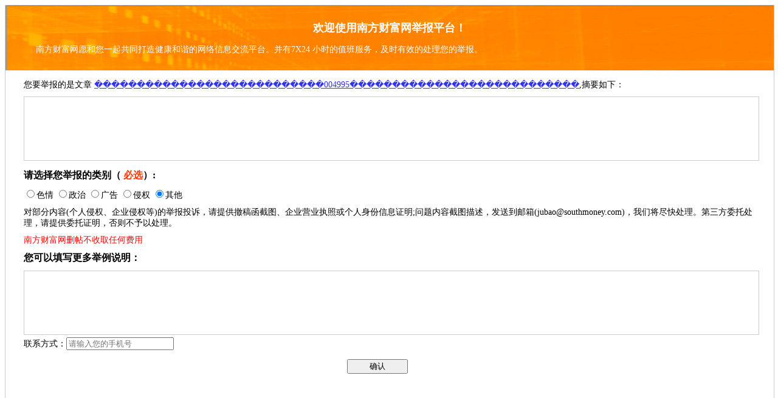

--- FILE ---
content_type: text/html; charset=UTF-8
request_url: https://xcx.southmoney.com/report/jubao/?websiteid=14&webaddress=https://m.southmoney.com/jijin/kfs/202009/6984640.html&title=%EF%BF%BD%EF%BF%BD%EF%BF%BD%EF%BF%BD%EF%BF%BD%EF%BF%BD%EF%BF%BD%EF%BF%BD%EF%BF%BD%EF%BF%BD%EF%BF%BD%EF%BF%BD%EF%BF%BD%EF%BF%BD%EF%BF%BD%EF%BF%BD%EF%BF%BD%EF%BF%BD%EF%BF%BD%EF%BF%BD%EF%BF%BD%EF%BF%BD%EF%BF%BD%EF%BF%BD%EF%BF%BD%EF%BF%BD%EF%BF%BD004995%EF%BF%BD%EF%BF%BD%EF%BF%BD%EF%BF%BD%EF%BF%BD%EF%BF%BD%EF%BF%BD%EF%BF%BD%EF%BF%BD%EF%BF%BD%EF%BF%BD%EF%BF%BD%EF%BF%BD%EF%BF%BD%EF%BF%BD%EF%BF%BD%EF%BF%BD%EF%BF%BD%EF%BF%BD%EF%BF%BD%EF%BF%BD%EF%BF%BD%EF%BF%BD%EF%BF%BD%EF%BF%BD%EF%BF%BD%EF%BF%BD
body_size: 2349
content:

<!DOCTYPE html>
<html lang="en">

<head>
    <meta charset="UTF-8">
     <meta name="viewport" content="width=device-width, initial-scale=1, maximum-scale=1.0, minimum-scale=1.0, user-scalable=no">
    <meta http-equiv="X-UA-Compatible" content="ie=edge">
    <link rel="stylesheet" href="/css/index.css">
    <title>举报该文章</title>
    <script>
        function hide() {
            var element=document.getElementById('layer-box');
            element.style.display='none'
        }
    </script>
</head>

<body>
<style>
@media screen and (min-width:360px){
	html{font-size:70.3125%;}	
}
@media screen and (min-width:380px){
	html{font-size:74.21875%;}	
}
@media screen and (min-width:400px){
	html{font-size:78.125%;}	
}
@media screen and (min-width:420px){
	html{font-size:82.03125%;}	
}
@media screen and (min-width:440px){
	html{font-size:85.9375%;}	
}
@media screen and (min-width:460px){
	html{font-size:89.84375%;}	
}
@media screen and (min-width:480px){
	html{font-size:93.75%;}	
}
.box{
	  width:100% !important;
}
.layer-footer button{
	margin-bottom: 50px !important;
}
</style>
    <form method="post"  action="https://xcx.southmoney.com/report/jubao"  >
    <div class="box" id="layer-box">

        <div class="layer-header">
            <div class="welcome">欢迎使用南方财富网举报平台！</div>
            <div>南方财富网愿和您一起共同打造健康和谐的网络信息交流平台。并有7X24 小时的值班服务，及时有效的处理您的举报。
            </div>
        </div>
        <div class="layer-body">
            <div class="layer-article">您要举报的是文章
                <a id="webinfo" href=""></a>,摘要如下：</div>
            <textarea name="explain"></textarea>
            <div class="choose">
                <div class="choose-title">请选择您举报的类别（
                    <span>必选</span>）:</div>
                <div>
                                    <input type="radio" name="reporttype" value="色情" checked>色情                                    <input type="radio" name="reporttype" value="政治" checked>政治                                    <input type="radio" name="reporttype" value="广告" checked>广告                                    <input type="radio" name="reporttype" value="侵权" checked>侵权                                    <input type="radio" name="reporttype" value="其他" checked>其他                                </div>
            </div>
            <div class="tip">对部分内容(个人侵权、企业侵权等)的举报投诉，请提供撤稿函截图、企业营业执照或个人身份信息证明;问题内容截图描述，发送到邮箱(jubao@southmoney.com)，我们将尽快处理。第三方委托处理，请提供委托证明，否则不予以处理。            </div>
            <div class="colff0000">南方财富网删帖不收取任何费用</div>
            <div>
                <div class="choose-title">您可以填写更多举例说明：</div>
                <textarea name="more"></textarea>
            </div>
            <div>联系方式：<input id="phone" name ="phone" type="text" class="" placeholder="请输入您的手机号" maxlength="11"></div>
            
        </div>
        <div class="layer-footer">
            <button id='fun'  class="save" >确认</button>
        </div>
        
    </div>
     <input  value="PpRg2v2DB56gFH3hEwdJ7FrysXVKA5jQP-pf2un_AGYNaoaA0-icUYhLduxnJ7rT0WFoQ_Jl4UCJzd8PlJF3Zw==" name="_csrf" type="hidden"/>
      <input  value="" name="websiteid" id="websiteid" type="hidden"/>
      <input  value="" name="webaddress" id="webaddress" type="hidden"/>      
      <input  value="" name="title"  id="title" type="hidden"/>
      
      
     
    </form>
</body>
<script src="/js/jquery-1.7.2.min.js" type="text/javascript" charset="utf-8"></script>
<script src="/js/layer/layer.js" type="text/javascript" charset="utf-8"></script>
<script type="text/javascript">
$("#fun").click(function(){  
	if ($('textarea:first').val()=='') {
	    alert('请填写举报说明!');
	    return false;
	};

	var phone=$('#phone').val();
    var myreg = /^(((1[3456789]{1}[0-9]{1})|(14[0-9]{1})|(15[0-9]{1})|(17[0-9]{1})|(18[0-9]{1}))+\d{8})$/;
	
	if(!myreg.test(phone))
	{
	      alert('请输入正确联系方式');
	      return false;
	}
	$(this).submit();
	//parent.layer.closeAll('iframe');
});

//获取url中的参数  
function getUrlParam(name) {   
     var reg = new RegExp("(^|&)" + name + "=([^&]*)(&|$)"); //构造一个含有目标参数的正则表达式对象  
     var r = window.location.search.substr(1).match(reg);  //匹配目标参数   
     if (r != null) return r[2]; return null; //返回参数值  
} 


var webaddress=getUrlParam("webaddress");
var title=getUrlParam("title");
var websiteid=getUrlParam("websiteid");
console.log(title);
title = decodeURI(title); 

console.log(window.location.search);
//title = encodeURI(title); 
//title = decodeURI(title); 
//title =gb2utf8(title)
$('#webinfo').attr('href',webaddress); 
$('#webinfo').html(title);

$('#webaddress').val(webaddress);
$('#websiteid').val(websiteid);
$('#title').val(title);

</script>
</html>



--- FILE ---
content_type: text/css
request_url: https://xcx.southmoney.com/css/index.css
body_size: 636
content:
.clearfix:after{
    display: block;
    clear: both;
    content: "";
    visibility: hidden;
    height: 0;
}
.clearfix{
    zoom:1;
}
.fl{
    float: left;
}
.fr{
    float:right;
}
.box{
    width: 480px;
    border: 1px solid #ccc;
	margin:0 auto;
}
.layer-tip{
    height: 30px;
    line-height: 30px;
    padding: 0 20px;
    /* background-color: #ed8600; */
    background: -webkit-linear-gradient(top, #fd9500, #ce6800);
    background: -moz-linear-gradient(top, #fd9500, #ce6800);
    background: -o-linear-gradient(top, #fd9500, #ce6800);
    background: linear-gradient(top, #fd9500, #ce6800); 
    color: #fff;
    font-size: 14px;
}
.layer-tip .close{
    width: 30px;
    text-align: right;
    cursor: pointer;
}
.layer-header{
    padding: 25px 50px;
    background-color: #ffae00;
    font-size: 14px;
    color: #fff;
    background: url('/images/bg.png') no-repeat;
    background-size: 100% 100%;
}
.layer-header .welcome{
    font-size: 18px;
    font-weight: 600;
    text-align: center;
    margin-bottom: 15px;
}
.layer-body{
    padding: 15px 30px;
    font-size: 14px;
}
.layer-body .layer-article{
    margin-bottom: 10px;
}
.layer-body .layer-article a{
    color: #3332fc;
}
.layer-body textarea{
   width: 100%;
   height: 100px;
   resize:none;
   border:1px solid #ccc;
   background: #fff;
	
}
.choose{
    font-size: 14px;
}
.choose-title{
  font-size: 16px;
  font-weight: 600;
  margin: 10px 0px;
}
.choose-title span{
    color: #ff3402;
}
.layer-body .tip{
    margin: 10px 0px;
}
.colff0000{
    color: #ff0000;
}
.layer-footer{
    text-align: center;
}
.layer-footer button{
    width: 100px;
    margin-bottom: 20px;
}
.layer-footer .save{
    margin-right: 40px;
}

